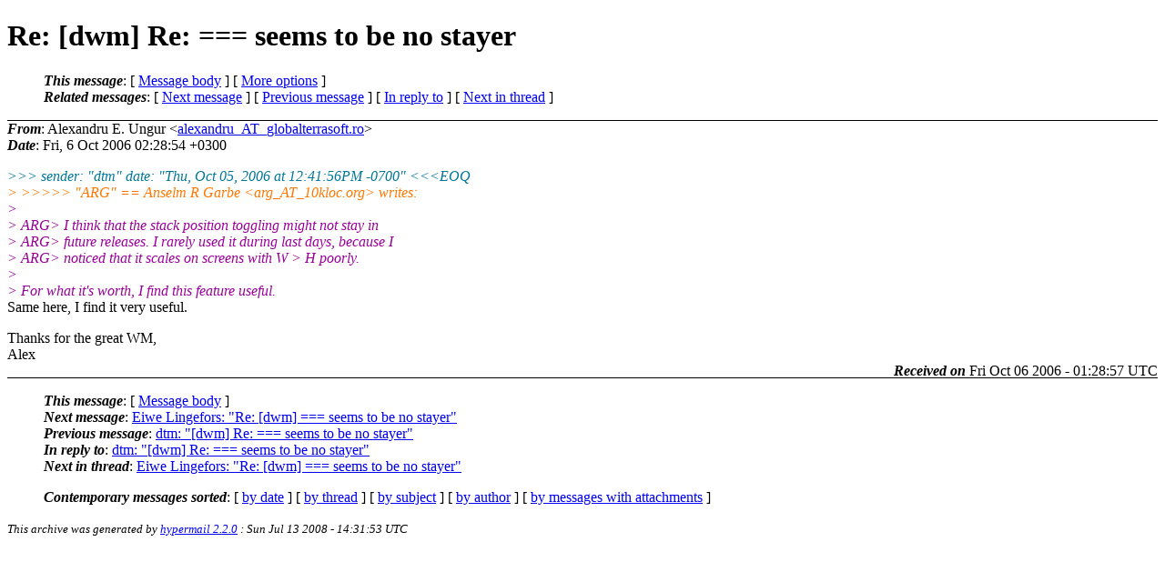

--- FILE ---
content_type: text/html
request_url: https://lists.suckless.org/dwm/0610/0996.html
body_size: 2150
content:
<?xml version="1.0" encoding="us-ascii"?>
<!DOCTYPE html PUBLIC "-//W3C//DTD XHTML 1.0 Strict//EN"
    "http://www.w3.org/TR/xhtml1/DTD/xhtml1-strict.dtd">
<html xmlns="http://www.w3.org/1999/xhtml" lang="en">
<head>
<meta http-equiv="Content-Type" content="text/html; charset=us-ascii" />
<meta name="generator" content="hypermail 2.2.0, see http://www.hypermail-project.org/" />
<title>Re: [dwm] Re: === seems to be no stayer from Alexandru E. Ungur on 2006-10-05 (dwm mail list archive)</title>
<meta name="Author" content="Alexandru E. Ungur (alexandru_AT_globalterrasoft.ro)" />
<meta name="Subject" content="Re: [dwm] Re: === seems to be no stayer" />
<meta name="Date" content="2006-10-05" />
<style type="text/css">
/*<![CDATA[*/
/* To be incorporated in the main stylesheet, don't code it in hypermail! */
body {color: black; background: #ffffff}
dfn {font-weight: bold;}
pre { background-color:inherit;}
.head { border-bottom:1px solid black;}
.foot { border-top:1px solid black;}
th {font-style:italic;}
table { margin-left:2em;}map ul {list-style:none;}
#mid { font-size:0.9em;}
#received { float:right;}
address { font-style:inherit ;}
/*]]>*/
.quotelev1 {color : #990099}
.quotelev2 {color : #ff7700}
.quotelev3 {color : #007799}
.quotelev4 {color : #95c500}
</style>
</head>
<body>
<div class="head">
<h1>Re: [dwm] Re: === seems to be no stayer</h1>
<!-- received="Fri Oct 06 01:28:57 2006" -->
<!-- isoreceived="20061006012857" -->
<!-- sent="Fri, 6 Oct 2006 02:28:54 +0300" -->
<!-- isosent="20061005232854" -->
<!-- name="Alexandru E. Ungur" -->
<!-- email="alexandru_AT_globalterrasoft.ro" -->
<!-- subject="Re: [dwm] Re: === seems to be no stayer" -->
<!-- id="20061005232854.GA2876_AT_globalterrasoft.ro" -->
<!-- charset="us-ascii" -->
<!-- inreplyto="86d596v9bv.fsf&#64;thinkpad.nuxi.net" -->
<!-- expires="-1" -->
<map id="navbar" name="navbar">
<ul class="links">
<li>
<dfn>This message</dfn>:
[ <a href="#start" name="options1" id="options1" tabindex="1">Message body</a> ]
 [ <a href="#options2">More options</a> ]
</li>
<li>
<dfn>Related messages</dfn>:
<!-- unext="start" -->
[ <a href="0997.html" title="Eiwe Lingefors: &quot;Re: [dwm] === seems to be no stayer&quot;">Next message</a> ]
[ <a href="0995.html" title="dtm: &quot;[dwm] Re: === seems to be no stayer&quot;">Previous message</a> ]
[ <a href="0995.html" title="dtm: &quot;[dwm] Re: === seems to be no stayer&quot;">In reply to</a> ]
<!-- unextthread="start" -->
 [ <a href="0997.html" title="Eiwe Lingefors: &quot;Re: [dwm] === seems to be no stayer&quot;">Next in thread</a> ]
<!-- ureply="end" -->
</li>
</ul>
</map>
</div>
<!-- body="start" -->
<div class="mail">
<address class="headers">
<span id="from">
<dfn>From</dfn>: Alexandru E. Ungur &lt;<a href="mailto:alexandru_AT_globalterrasoft.ro?Subject=Re:%20[dwm]%20Re:%20===%20seems%20to%20be%20no%20stayer">alexandru_AT_globalterrasoft.ro</a>&gt;
</span><br />
<span id="date"><dfn>Date</dfn>: Fri, 6 Oct 2006 02:28:54 +0300</span><br />
</address>
<p>
<em class="quotelev3">&gt;&gt;&gt; sender: &quot;dtm&quot; date: &quot;Thu, Oct 05, 2006 at 12:41:56PM -0700&quot; &lt;&lt;&lt;EOQ
</em><br />
<em class="quotelev2">&gt; &gt;&gt;&gt;&gt;&gt; &quot;ARG&quot; == Anselm R Garbe &lt;arg_AT_10kloc&#46;<!--nospam-->org&gt; writes:
</em><br />
<em class="quotelev1">&gt; 
</em><br />
<em class="quotelev1">&gt;     ARG&gt; I think that the stack position toggling might not stay in
</em><br />
<em class="quotelev1">&gt;     ARG&gt; future releases. I rarely used it during last days, because I
</em><br />
<em class="quotelev1">&gt;     ARG&gt; noticed that it scales on screens with W &gt; H poorly.
</em><br />
<em class="quotelev1">&gt; 
</em><br />
<em class="quotelev1">&gt; For what it's worth, I find this feature useful.
</em><br />
Same here, I find it very useful.
<br />
<p>Thanks for the great WM,
<br />
Alex
<br />
<span id="received"><dfn>Received on</dfn> Fri Oct 06 2006 - 01:28:57 UTC</span>
</div>
<!-- body="end" -->
<div class="foot">
<map id="navbarfoot" name="navbarfoot" title="Related messages">
<ul class="links">
<li><dfn>This message</dfn>: [ <a href="#start">Message body</a> ]</li>
<!-- lnext="start" -->
<li><dfn>Next message</dfn>: <a href="0997.html" title="Next message in the list">Eiwe Lingefors: "Re: [dwm] === seems to be no stayer"</a></li>
<li><dfn>Previous message</dfn>: <a href="0995.html" title="Previous message in the list">dtm: "[dwm] Re: === seems to be no stayer"</a></li>
<li><dfn>In reply to</dfn>: <a href="0995.html" title="Message to which this message replies">dtm: "[dwm] Re: === seems to be no stayer"</a></li>
<!-- lnextthread="start" -->
<li><dfn>Next in thread</dfn>: <a href="0997.html" title="Next message in this discussion thread">Eiwe Lingefors: "Re: [dwm] === seems to be no stayer"</a></li>
<!-- lreply="end" -->
</ul>
<ul class="links">
<li><a name="options2" id="options2"></a><dfn>Contemporary messages sorted</dfn>: [ <a href="date.html#996" title="Contemporary messages by date">by date</a> ] [ <a href="index.html#996" title="Contemporary discussion threads">by thread</a> ] [ <a href="subject.html#996" title="Contemporary messages by subject">by subject</a> ] [ <a href="author.html#996" title="Contemporary messages by author">by author</a> ] [ <a href="attachment.html" title="Contemporary messages by attachment">by messages with attachments</a> ]</li>
</ul>
</map>
</div>
<!-- trailer="footer" -->
<p><small><em>
This archive was generated by <a href="http://www.hypermail-project.org/">hypermail 2.2.0</a> 
: Sun Jul 13 2008 - 14:31:53 UTC
</em></small></p>
</body>
</html>
